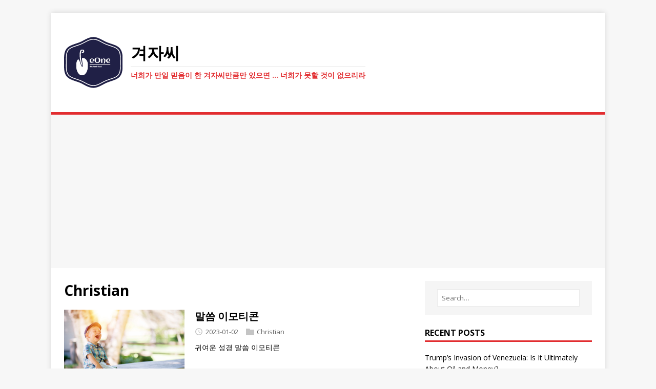

--- FILE ---
content_type: text/html; charset=UTF-8
request_url: https://eone.one/categories/christian/
body_size: 5014
content:
<!DOCTYPE html>
<html class="no-js" lang="en">
<head>
	<meta charset="UTF-8">
	<meta name="viewport" content="width=device-width, initial-scale=1">
	<title>Christian - 겨자씨</title>
	<script>(function(d,e){d[e]=d[e].replace("no-js","js");})(document.documentElement,"className");</script><meta name="description" content="믿음을 가지세요">
		<meta property="og:title" content="Christian" />
<meta property="og:description" content="믿음을 가지세요" />
<meta property="og:type" content="website" />
<meta property="og:url" content="https://mustardseed.eone.one/categories/christian/" />

<meta property="og:image" content="https://mustardseed.eone.one/img/og_image.png" />
		<meta itemprop="name" content="Christian">
<meta itemprop="description" content="믿음을 가지세요">
		<meta name="twitter:card" content="summary_large_image"/>
<meta name="twitter:title" content="Christian"/><meta name="twitter:description" content="믿음을 가지세요"/><meta name="twitter:site" content="@handsomeJung"/>
<meta name="twitter:creator" content="@handsomeJung"/><meta name="twitter:image" content="https://mustardseed.eone.one/img/og_image-1200.jpg"/>

	<meta name="google-site-verification" content="S9MlyquDiOKsmPbgkhf-hFcxe7ByHpv_Zwgv2zq72Bg" />
	<link rel="preconnect" href="https://fonts.gstatic.com" crossorigin>
	<link rel="dns-prefetch" href="//fonts.googleapis.com">
	<link rel="dns-prefetch" href="//fonts.gstatic.com">
	<link rel="stylesheet" href="https://fonts.googleapis.com/css?family=Open+Sans:400,400i,700">

	<link rel="stylesheet" href="../../css/style.css">
	<link rel="stylesheet" href="../../css/affiliate.css">
	<link rel="alternate" type="application/rss+xml" href="../../categories/christian/index.xml" title="겨자씨">

	<link rel="shortcut icon" href="../../favicon.ico">
		
		
<script async src="https://www.googletagmanager.com/gtag/js?id=G-Z320PYZ29Q"></script>
<script>
var doNotTrack = false;
if (!doNotTrack) {
	window.dataLayer = window.dataLayer || [];
	function gtag(){dataLayer.push(arguments);}
	gtag('js', new Date());
	gtag('config', 'G-Z320PYZ29Q', { 'anonymize_ip': false });
}
</script>


	<link rel="canonical" href="https://mustardseed.eone.one/categories/christian/" />
<script async src="https://pagead2.googlesyndication.com/pagead/js/adsbygoogle.js?client=ca-pub-7384479372850471" crossorigin="anonymous"></script></head>
<body class="body">
	<div class="container container--outer">
		<header class="header">
	<div class="container header__container">
		
	<div class="logo logo--mixed">
		<a class="logo__link" href="../../" title="겨자씨" rel="home">
			<div class="logo__item logo__imagebox">
					<img class="logo__img" src="../../img/logo.svg">
				</div><div class="logo__item logo__text">
					<div class="logo__title">겨자씨</div>
					<div class="logo__tagline">너희가 만일 믿음이 한 겨자씨만큼만 있으면 ... 너희가 못할 것이 없으리라</div>
				</div>
		</a>
	</div>
		<div class="divider"></div>
	</div>
</header>
		<div class="wrapper flex">
			<div class="primary">
			
<main class="main list" role="main">
	<header class="main__header">
		<h1 class="main__title">Christian</h1>
	</header><article class="list__item post">
	
	<figure class="list__thumbnail thumbnail">
		<a class="thumbnail__link" href="../../post/2023/2/bible-verse-emoji/">
		<img class="thumbnail__image" src="https://images.unsplash.com/photo-1472162072942-cd5147eb3902?q=80&amp;w=3538&amp;auto=format&amp;fit=crop&amp;ixlib=rb-4.0.3" alt="말씀 이모티콘">
		</a>
	</figure>
	<header class="list__header">
		<h2 class="list__title post__title">
			<a href="../../post/2023/2/bible-verse-emoji/" rel="bookmark">
			말씀 이모티콘
			</a>
		</h2>
		<div class="list__meta meta">
<div class="meta__item-datetime meta__item">
	<svg class="meta__icon icon icon-time" width="16" height="14" viewBox="0 0 30 28"><path d="M15 0a14 14 0 1 1 0 28 1 1 0 0 1 0-28m0 3a3 3 0 1 0 0 22 3 3 0 0 0 0-22m1 4h-2v8.4l6.8 4.4L22 18l-6-3.8z"/></svg><time class="meta__text" datetime="2023-01-02T00:00:00Z">2023-01-02</time></div><div class="meta__item-categories meta__item"><svg class="meta__icon icon icon-category" width="16" height="16" viewBox="0 0 16 16"><path d="m7 2 1 2h8v11H0V2z"/></svg><span class="meta__text"><a class="meta__link" href="../../categories/christian/" rel="category">Christian</a>
	</span>
</div></div>
	</header>
	<div class="content list__excerpt post__content clearfix">
		<p>귀여운 성경 말씀 이모티콘</p>
	</div>
</article>
<article class="list__item post">
	
	<figure class="list__thumbnail thumbnail">
		<a class="thumbnail__link" href="../../post/2022/214/two-enemies/">
		<img class="thumbnail__image" src="https://images.unsplash.com/photo-1614112163164-e8749a2e7628?q=80&amp;w=3897&amp;auto=format&amp;fit=crop&amp;ixlib=rb-4.0.3" alt="두 가지 적">
		</a>
	</figure>
	<header class="list__header">
		<h2 class="list__title post__title">
			<a href="../../post/2022/214/two-enemies/" rel="bookmark">
			두 가지 적
			</a>
		</h2>
		<div class="list__meta meta">
<div class="meta__item-datetime meta__item">
	<svg class="meta__icon icon icon-time" width="16" height="14" viewBox="0 0 30 28"><path d="M15 0a14 14 0 1 1 0 28 1 1 0 0 1 0-28m0 3a3 3 0 1 0 0 22 3 3 0 0 0 0-22m1 4h-2v8.4l6.8 4.4L22 18l-6-3.8z"/></svg><time class="meta__text" datetime="2022-08-02T00:00:00Z">2022-08-02</time></div><div class="meta__item-categories meta__item"><svg class="meta__icon icon icon-category" width="16" height="16" viewBox="0 0 16 16"><path d="m7 2 1 2h8v11H0V2z"/></svg><span class="meta__text"><a class="meta__link" href="../../categories/christian/" rel="category">Christian</a>
	</span>
</div></div>
	</header>
	<div class="content list__excerpt post__content clearfix">
		<p>교만과 자기멸시라는 두 가지 적을 경계하며 겸손의 중요성을 전하는 신앙적 교훈 글입니다.</p>
	</div>
</article>
<article class="list__item post">
	
	<figure class="list__thumbnail thumbnail">
		<a class="thumbnail__link" href="../../post/2022/213/halloween/">
		<img class="thumbnail__image" src="https://images.unsplash.com/photo-1638978214582-f2bd3357b970?q=80&amp;w=3870&amp;auto=format&amp;fit=crop&amp;ixlib=rb-4.0.3" alt="할로윈의 밤">
		</a>
	</figure>
	<header class="list__header">
		<h2 class="list__title post__title">
			<a href="../../post/2022/213/halloween/" rel="bookmark">
			할로윈의 밤
			</a>
		</h2>
		<div class="list__meta meta">
<div class="meta__item-datetime meta__item">
	<svg class="meta__icon icon icon-time" width="16" height="14" viewBox="0 0 30 28"><path d="M15 0a14 14 0 1 1 0 28 1 1 0 0 1 0-28m0 3a3 3 0 1 0 0 22 3 3 0 0 0 0-22m1 4h-2v8.4l6.8 4.4L22 18l-6-3.8z"/></svg><time class="meta__text" datetime="2022-08-01T00:00:00Z">2022-08-01</time></div><div class="meta__item-categories meta__item"><svg class="meta__icon icon icon-category" width="16" height="16" viewBox="0 0 16 16"><path d="m7 2 1 2h8v11H0V2z"/></svg><span class="meta__text"><a class="meta__link" href="../../categories/christian/" rel="category">Christian</a>
	</span>
</div></div>
	</header>
	<div class="content list__excerpt post__content clearfix">
		<p>고금리 시대 목돈 굴리기</p>
	</div>
</article>
<article class="list__item post">
	
	<figure class="list__thumbnail thumbnail">
		<a class="thumbnail__link" href="../../post/2022/197/martyrdom/">
		<img class="thumbnail__image" src="https://images.unsplash.com/photo-1577972191368-fbbd766628a5?q=80&amp;w=3862&amp;auto=format&amp;fit=crop&amp;ixlib=rb-4.0.3" alt="순교">
		</a>
	</figure>
	<header class="list__header">
		<h2 class="list__title post__title">
			<a href="../../post/2022/197/martyrdom/" rel="bookmark">
			순교
			</a>
		</h2>
		<div class="list__meta meta">
<div class="meta__item-datetime meta__item">
	<svg class="meta__icon icon icon-time" width="16" height="14" viewBox="0 0 30 28"><path d="M15 0a14 14 0 1 1 0 28 1 1 0 0 1 0-28m0 3a3 3 0 1 0 0 22 3 3 0 0 0 0-22m1 4h-2v8.4l6.8 4.4L22 18l-6-3.8z"/></svg><time class="meta__text" datetime="2022-07-16T00:00:00Z">2022-07-16</time></div><div class="meta__item-categories meta__item"><svg class="meta__icon icon icon-category" width="16" height="16" viewBox="0 0 16 16"><path d="m7 2 1 2h8v11H0V2z"/></svg><span class="meta__text"><a class="meta__link" href="../../categories/christian/" rel="category">Christian</a>
	</span>
</div></div>
	</header>
	<div class="content list__excerpt post__content clearfix">
		<p>순교자들의 이야기와 믿음의 증거를 통해 신앙의 용기와 희생을 전하는 역사적 기록입니다.</p>
	</div>
</article>
<article class="list__item post">
	
	<figure class="list__thumbnail thumbnail">
		<a class="thumbnail__link" href="../../post/2022/196/what-my-soul-longs-for/">
		<img class="thumbnail__image" src="https://images.unsplash.com/photo-1561962533-931a9bfe18b2?q=80&amp;w=3870&amp;auto=format&amp;fit=crop&amp;ixlib=rb-4.0.3" alt="내 영혼이 갈망하는 것">
		</a>
	</figure>
	<header class="list__header">
		<h2 class="list__title post__title">
			<a href="../../post/2022/196/what-my-soul-longs-for/" rel="bookmark">
			내 영혼이 갈망하는 것
			</a>
		</h2>
		<div class="list__meta meta">
<div class="meta__item-datetime meta__item">
	<svg class="meta__icon icon icon-time" width="16" height="14" viewBox="0 0 30 28"><path d="M15 0a14 14 0 1 1 0 28 1 1 0 0 1 0-28m0 3a3 3 0 1 0 0 22 3 3 0 0 0 0-22m1 4h-2v8.4l6.8 4.4L22 18l-6-3.8z"/></svg><time class="meta__text" datetime="2022-07-15T00:00:00Z">2022-07-15</time></div><div class="meta__item-categories meta__item"><svg class="meta__icon icon icon-category" width="16" height="16" viewBox="0 0 16 16"><path d="m7 2 1 2h8v11H0V2z"/></svg><span class="meta__text"><a class="meta__link" href="../../categories/christian/" rel="category">Christian</a>
	</span>
</div></div>
	</header>
	<div class="content list__excerpt post__content clearfix">
		<p>시편의 구절을 바탕으로 영혼의 갈망과 하나님을 향한 소망을 묵상하는 신앙적 글입니다.</p>
	</div>
</article>
<article class="list__item post">
	
	<figure class="list__thumbnail thumbnail">
		<a class="thumbnail__link" href="../../post/2022/195/dont-worry/">
		<img class="thumbnail__image" src="https://images.unsplash.com/photo-1617440168937-c6497eaa8db5?q=80&amp;w=3870&amp;auto=format&amp;fit=crop&amp;ixlib=rb-4.0.3" alt="뭘 걱정하세요?">
		</a>
	</figure>
	<header class="list__header">
		<h2 class="list__title post__title">
			<a href="../../post/2022/195/dont-worry/" rel="bookmark">
			뭘 걱정하세요?
			</a>
		</h2>
		<div class="list__meta meta">
<div class="meta__item-datetime meta__item">
	<svg class="meta__icon icon icon-time" width="16" height="14" viewBox="0 0 30 28"><path d="M15 0a14 14 0 1 1 0 28 1 1 0 0 1 0-28m0 3a3 3 0 1 0 0 22 3 3 0 0 0 0-22m1 4h-2v8.4l6.8 4.4L22 18l-6-3.8z"/></svg><time class="meta__text" datetime="2022-07-14T00:00:00Z">2022-07-14</time></div><div class="meta__item-categories meta__item"><svg class="meta__icon icon icon-category" width="16" height="16" viewBox="0 0 16 16"><path d="m7 2 1 2h8v11H0V2z"/></svg><span class="meta__text"><a class="meta__link" href="../../categories/christian/" rel="category">Christian</a>
	</span>
</div></div>
	</header>
	<div class="content list__excerpt post__content clearfix">
		<p>일과 기도의 균형을 권하는 간결한 격언으로, 결과를 하나님께 맡기라는 신앙적 메시지를 전합니다.</p>
	</div>
</article>
<article class="list__item post">
	
	<figure class="list__thumbnail thumbnail">
		<a class="thumbnail__link" href="../../post/2022/194/pray-for-spouse/">
		<img class="thumbnail__image" src="https://images.unsplash.com/photo-1565248036106-56ff1b8a9365?q=80&amp;w=3870&amp;auto=format&amp;fit=crop&amp;ixlib=rb-4.0.3" alt="[나는 이렇게 기도한다] 결혼과 배우자를 위해">
		</a>
	</figure>
	<header class="list__header">
		<h2 class="list__title post__title">
			<a href="../../post/2022/194/pray-for-spouse/" rel="bookmark">
			[나는 이렇게 기도한다] 결혼과 배우자를 위해
			</a>
		</h2>
		<div class="list__meta meta">
<div class="meta__item-datetime meta__item">
	<svg class="meta__icon icon icon-time" width="16" height="14" viewBox="0 0 30 28"><path d="M15 0a14 14 0 1 1 0 28 1 1 0 0 1 0-28m0 3a3 3 0 1 0 0 22 3 3 0 0 0 0-22m1 4h-2v8.4l6.8 4.4L22 18l-6-3.8z"/></svg><time class="meta__text" datetime="2022-07-13T00:00:00Z">2022-07-13</time></div><div class="meta__item-categories meta__item"><svg class="meta__icon icon icon-category" width="16" height="16" viewBox="0 0 16 16"><path d="m7 2 1 2h8v11H0V2z"/></svg><span class="meta__text"><a class="meta__link" href="../../categories/christian/" rel="category">Christian</a>
	</span>
</div></div>
	</header>
	<div class="content list__excerpt post__content clearfix">
		<p>결혼과 배우자를 위해 드리는 기도문으로, 좋은 배우자를 구하는 마음과 소망을 담은 기도입니다.</p>
	</div>
</article>
<article class="list__item post">
	
	<figure class="list__thumbnail thumbnail">
		<a class="thumbnail__link" href="../../post/2022/193/christian-emergency-contacts/">
		<img class="thumbnail__image" src="https://images.unsplash.com/photo-1600783246032-1056431c253c?q=80&amp;w=3948&amp;auto=format&amp;fit=crop&amp;ixlib=rb-4.0.3" alt="크리스챤의 비상 연락망">
		</a>
	</figure>
	<header class="list__header">
		<h2 class="list__title post__title">
			<a href="../../post/2022/193/christian-emergency-contacts/" rel="bookmark">
			크리스챤의 비상 연락망
			</a>
		</h2>
		<div class="list__meta meta">
<div class="meta__item-datetime meta__item">
	<svg class="meta__icon icon icon-time" width="16" height="14" viewBox="0 0 30 28"><path d="M15 0a14 14 0 1 1 0 28 1 1 0 0 1 0-28m0 3a3 3 0 1 0 0 22 3 3 0 0 0 0-22m1 4h-2v8.4l6.8 4.4L22 18l-6-3.8z"/></svg><time class="meta__text" datetime="2022-07-12T00:00:00Z">2022-07-12</time></div><div class="meta__item-categories meta__item"><svg class="meta__icon icon icon-category" width="16" height="16" viewBox="0 0 16 16"><path d="m7 2 1 2h8v11H0V2z"/></svg><span class="meta__text"><a class="meta__link" href="../../categories/christian/" rel="category">Christian</a>
	</span>
</div></div>
	</header>
	<div class="content list__excerpt post__content clearfix">
		<p>상황별로 권할 성경 구절(시편, 복음서 등)을 정리한 추천 목록으로 위기와 필요에 따라 찾아볼 수 있습니다.</p>
	</div>
</article>
<article class="list__item post">
	
	<figure class="list__thumbnail thumbnail">
		<a class="thumbnail__link" href="../../post/2022/192/prayer-made-god-smile/">
		<img class="thumbnail__image" src="https://images.unsplash.com/photo-1621354898913-d3cec6b17162?q=80&amp;w=3870&amp;auto=format&amp;fit=crop&amp;ixlib=rb-4.0.3" alt="하나님도 미소짓게한 기도">
		</a>
	</figure>
	<header class="list__header">
		<h2 class="list__title post__title">
			<a href="../../post/2022/192/prayer-made-god-smile/" rel="bookmark">
			하나님도 미소짓게한 기도
			</a>
		</h2>
		<div class="list__meta meta">
<div class="meta__item-datetime meta__item">
	<svg class="meta__icon icon icon-time" width="16" height="14" viewBox="0 0 30 28"><path d="M15 0a14 14 0 1 1 0 28 1 1 0 0 1 0-28m0 3a3 3 0 1 0 0 22 3 3 0 0 0 0-22m1 4h-2v8.4l6.8 4.4L22 18l-6-3.8z"/></svg><time class="meta__text" datetime="2022-07-11T00:00:00Z">2022-07-11</time></div><div class="meta__item-categories meta__item"><svg class="meta__icon icon icon-category" width="16" height="16" viewBox="0 0 16 16"><path d="m7 2 1 2h8v11H0V2z"/></svg><span class="meta__text"><a class="meta__link" href="../../categories/christian/" rel="category">Christian</a>
	</span>
</div></div>
	</header>
	<div class="content list__excerpt post__content clearfix">
		<p>아이들의 순수한 기도와 짧은 일화들을 모아 하나님에 대한 순수한 신앙을 보여 주는 글입니다.</p>
	</div>
</article>
<article class="list__item post">
	
	<figure class="list__thumbnail thumbnail">
		<a class="thumbnail__link" href="../../post/2022/191/christmas-origins/">
		<img class="thumbnail__image" src="https://images.unsplash.com/photo-1481709761765-0876c08d7d26?q=80&amp;w=3870&amp;auto=format&amp;fit=crop&amp;ixlib=rb-4.0.3" alt="크리스마스 유래">
		</a>
	</figure>
	<header class="list__header">
		<h2 class="list__title post__title">
			<a href="../../post/2022/191/christmas-origins/" rel="bookmark">
			크리스마스 유래
			</a>
		</h2>
		<div class="list__meta meta">
<div class="meta__item-datetime meta__item">
	<svg class="meta__icon icon icon-time" width="16" height="14" viewBox="0 0 30 28"><path d="M15 0a14 14 0 1 1 0 28 1 1 0 0 1 0-28m0 3a3 3 0 1 0 0 22 3 3 0 0 0 0-22m1 4h-2v8.4l6.8 4.4L22 18l-6-3.8z"/></svg><time class="meta__text" datetime="2022-07-10T00:00:00Z">2022-07-10</time></div><div class="meta__item-categories meta__item"><svg class="meta__icon icon icon-category" width="16" height="16" viewBox="0 0 16 16"><path d="m7 2 1 2h8v11H0V2z"/></svg><span class="meta__text"><a class="meta__link" href="../../categories/christian/" rel="category">Christian</a>
	</span>
</div></div>
	</header>
	<div class="content list__excerpt post__content clearfix">
		<p>크리스마스가 12월 25일로 정해진 역사적 배경과 교회의 전통 형성 과정을 설명하는 글입니다.</p>
	</div>
</article>

</main>

<div class="pagination">
	<span class="pagination__item pagination__item--current">1/2</span>
	<a class="pagination__item pagination__item--next btn" href="../../categories/christian/page/2/">»</a>
</div>

			</div>
			
<aside class="sidebar"><div class="widget-search widget">
	<form class="widget-search__form" role="search" method="get" action="https://google.com/search">
		<input class="widget-search__field" type="search" placeholder="Search…" value="" name="q" aria-label="Search…">
		<input class="widget-search__submit" type="submit" value="Search">
		<input type="hidden" name="sitesearch" value="https://mustardseed.eone.one/">
	</form>
</div>
<div class="widget-recent widget">
	<h4 class="widget__title">Recent Posts</h4>
	<div class="widget__content">
		<ul class="widget__list">
			<li class="widget__item"><a class="widget__link" href="../../post/2026/4/trump-venezuela-oil-money-en/">Trump’s Invasion of Venezuela: Is It Ultimately About Oil and Money?</a></li>
			<li class="widget__item"><a class="widget__link" href="../../post/2026/4/trump-venezuela-oil-money/">트럼프의 베네수엘라 침공, 결국 ‘석유’와 돈의 문제인가</a></li>
			<li class="widget__item"><a class="widget__link" href="../../post/2025/333/auth-and-cert/">개인 인증서 로그인, 한계와 대안 기술</a></li>
			<li class="widget__item"><a class="widget__link" href="../../post/2024/364/bithumb-forecast-chart-review/">빗썸 예측 차트 후기</a></li>
			<li class="widget__item"><a class="widget__link" href="../../post/2024/350/top-20-universities-worldwide/">전세계 상위 20개 대학을 소개합니다(2024년 기준)</a></li>
		</ul>
	</div>
</div>
<div class="widget-categories widget">
	<h4 class="widget__title">Categories</h4>
	<div class="widget__content">
		<ul class="widget__list">
			<li class="widget__item">
				<a class="widget__link" href="../../categories/christian/">Christian</a></li>
			<li class="widget__item">
				<a class="widget__link" href="../../categories/%EA%BB%8C%EB%94%B1%EC%A7%80/">껌딱지</a></li>
			<li class="widget__item">
				<a class="widget__link" href="../../categories/%EB%A7%88%EA%B5%BF%EA%B0%84/">마굿간</a></li>
			<li class="widget__item">
				<a class="widget__link" href="../../categories/%EB%AC%BC%EC%83%9D%ED%99%9C/">물생활</a></li>
			<li class="widget__item">
				<a class="widget__link" href="../../categories/%EC%83%9D%ED%99%9C%EC%9D%98%EB%B0%9C%EA%B2%AC/">생활의발견</a></li>
			<li class="widget__item">
				<a class="widget__link" href="../../categories/%EC%8A%A4%EB%85%B8%EB%B3%BC/">스노볼</a></li>
			<li class="widget__item">
				<a class="widget__link" href="../../categories/%EC%9E%90%EB%A6%B0%EA%B3%A0%EB%B9%84/">자린고비</a></li>
			<li class="widget__item">
				<a class="widget__link" href="../../categories/%EC%A3%BC%EC%A0%88%EC%A3%BC%EC%A0%88/">주절주절</a></li>
		</ul>
	</div>
</div>
<div class="widget-taglist widget">
	<h4 class="widget__title">Tags</h4>
	<div class="widget__content">
		<a class="widget-taglist__link widget__link btn" href="../../tags/amazon/" title="Amazon">Amazon</a>
		<a class="widget-taglist__link widget__link btn" href="../../tags/apple-tv/" title="Apple TV">Apple TV</a>
		<a class="widget-taglist__link widget__link btn" href="../../tags/bithumb/" title="Bithumb">Bithumb</a>
		<a class="widget-taglist__link widget__link btn" href="../../tags/c40/" title="C40">C40</a>
		<a class="widget-taglist__link widget__link btn" href="../../tags/cma/" title="CMA">CMA</a>
		<a class="widget-taglist__link widget__link btn" href="../../tags/etf/" title="ETF">ETF</a>
		<a class="widget-taglist__link widget__link btn" href="../../tags/model-y/" title="Model Y">Model Y</a>
		<a class="widget-taglist__link widget__link btn" href="../../tags/ota/" title="OTA">OTA</a>
		<a class="widget-taglist__link widget__link btn" href="../../tags/q4-e-tron/" title="Q4 e-tron">Q4 e-tron</a>
		<a class="widget-taglist__link widget__link btn" href="../../tags/schd/" title="SCHD">SCHD</a>
		<a class="widget-taglist__link widget__link btn" href="../../tags/xc40/" title="XC40">XC40</a>
		<a class="widget-taglist__link widget__link btn" href="../../tags/%EA%B1%B8%EC%9D%B4%EC%8B%9D-%EC%97%AC%EA%B3%BC%EA%B8%B0/" title="걸이식 여과기">걸이식 여과기</a>
		<a class="widget-taglist__link widget__link btn" href="../../tags/%EA%B2%BD%EC%A0%9C%EC%9A%A9%EC%96%B4/" title="경제용어">경제용어</a>
		<a class="widget-taglist__link widget__link btn" href="../../tags/%EA%B5%AD%EC%A0%9C%EC%A0%95%EC%B9%98/" title="국제정치">국제정치</a>
		<a class="widget-taglist__link widget__link btn" href="../../tags/%EA%B8%B0%EB%8F%84/" title="기도">기도</a>
		<a class="widget-taglist__link widget__link btn" href="../../tags/%EB%82%A8%EB%8F%8C%EB%B9%84/" title="남돌비">남돌비</a>
		<a class="widget-taglist__link widget__link btn" href="../../tags/%EB%8C%80%ED%95%99/" title="대학">대학</a>
		<a class="widget-taglist__link widget__link btn" href="../../tags/%EB%A1%9C%EA%B7%B8%EC%9D%B8/" title="로그인">로그인</a>
		<a class="widget-taglist__link widget__link btn" href="../../tags/%EB%A7%8C%EB%B3%B4%EA%B8%B0/" title="만보기">만보기</a>
		<a class="widget-taglist__link widget__link btn" href="../../tags/%EB%A7%90%EC%94%80/" title="말씀">말씀</a>
		<a class="widget-taglist__link widget__link btn" href="../../tags/%EB%AF%B8%EA%B5%AD%EC%A3%BC%EC%8B%9D/" title="미국주식">미국주식</a>
		<a class="widget-taglist__link widget__link btn" href="../../tags/%EB%B0%B0%ED%84%B0%EB%A6%AC/" title="배터리">배터리</a>
		<a class="widget-taglist__link widget__link btn" href="../../tags/%EB%B2%A0%EB%84%A4%EC%88%98%EC%97%98%EB%9D%BC/" title="베네수엘라">베네수엘라</a>
		<a class="widget-taglist__link widget__link btn" href="../../tags/%EB%B3%B4%EB%93%9C%EA%B2%8C%EC%9E%84/" title="보드게임">보드게임</a>
		<a class="widget-taglist__link widget__link btn" href="../../tags/%EB%B3%BC%EB%B3%B4/" title="볼보">볼보</a>
		<a class="widget-taglist__link widget__link btn" href="../../tags/%EC%84%9D%EC%9C%A0/" title="석유">석유</a>
		<a class="widget-taglist__link widget__link btn" href="../../tags/%EC%84%B1%EC%A0%81%ED%91%9C/" title="성적표">성적표</a>
		<a class="widget-taglist__link widget__link btn" href="../../tags/%EC%88%98%EC%88%98%EB%A3%8C/" title="수수료">수수료</a>
		<a class="widget-taglist__link widget__link btn" href="../../tags/%EC%8A%A4%EB%A7%88%ED%8A%B8-%ED%94%8C%EB%9F%AC%EA%B7%B8/" title="스마트 플러그">스마트 플러그</a>
		<a class="widget-taglist__link widget__link btn" href="../../tags/%EC%8A%A4%ED%8E%98%EC%9D%B4%EC%8A%A4%EC%9B%90/" title="스페이스원">스페이스원</a>
		<a class="widget-taglist__link widget__link btn" href="../../tags/%EC%95%8C%EB%9C%B0%EA%B5%AC%EB%A7%A4/" title="알뜰구매">알뜰구매</a>
		<a class="widget-taglist__link widget__link btn" href="../../tags/%EC%95%B1%ED%85%8C%ED%81%AC/" title="앱테크">앱테크</a>
		<a class="widget-taglist__link widget__link btn" href="../../tags/%EC%97%90%EB%84%88%EC%A7%80/" title="에너지">에너지</a>
		<a class="widget-taglist__link widget__link btn" href="../../tags/%EC%97%AC%EA%B3%BC%EA%B8%B0/" title="여과기">여과기</a>
		<a class="widget-taglist__link widget__link btn" href="../../tags/%EC%98%88%ED%99%94/" title="예화">예화</a>
		<a class="widget-taglist__link widget__link btn" href="../../tags/%EC%9D%B4%EB%B2%A4%ED%8A%B8/" title="이벤트">이벤트</a>
		<a class="widget-taglist__link widget__link btn" href="../../tags/%EC%9D%B8%EC%A6%9D%EC%84%9C/" title="인증서">인증서</a>
		<a class="widget-taglist__link widget__link btn" href="../../tags/%EC%9E%85%EC%8B%9C/" title="입시">입시</a>
		<a class="widget-taglist__link widget__link btn" href="../../tags/%EC%A0%84%EA%B8%B0%EC%B0%A8/" title="전기차">전기차</a>
		<a class="widget-taglist__link widget__link btn" href="../../tags/%EC%A0%84%EA%B8%B0%EC%B0%A8-%EC%B6%A9%EC%A0%84%EC%86%8C/" title="전기차 충전소">전기차 충전소</a>
		<a class="widget-taglist__link widget__link btn" href="../../tags/%EC%A0%95%EC%B9%98%EC%9A%A9%EC%96%B4/" title="정치용어">정치용어</a>
		<a class="widget-taglist__link widget__link btn" href="../../tags/%EC%A3%BC%EC%8B%9D%EC%9A%A9%EC%96%B4/" title="주식용어">주식용어</a>
		<a class="widget-taglist__link widget__link btn" href="../../tags/%EC%A7%88%EC%82%B0%EC%97%BC/" title="질산염">질산염</a>
		<a class="widget-taglist__link widget__link btn" href="../../tags/%EC%B4%88%EB%93%B1%ED%95%99%EA%B5%90/" title="초등학교">초등학교</a>
		<a class="widget-taglist__link widget__link btn" href="../../tags/%EC%B6%94%EC%B2%9C%EC%9D%B8/" title="추천인">추천인</a>
		<a class="widget-taglist__link widget__link btn" href="../../tags/%EC%BF%A0%ED%8C%A1/" title="쿠팡">쿠팡</a>
		<a class="widget-taglist__link widget__link btn" href="../../tags/%ED%86%B5%ED%92%8D%EC%8B%9C%ED%8A%B8/" title="통풍시트">통풍시트</a>
		<a class="widget-taglist__link widget__link btn" href="../../tags/%ED%8A%B8%EB%9F%BC%ED%94%84/" title="트럼프">트럼프</a>
		<a class="widget-taglist__link widget__link btn" href="../../tags/%ED%8C%8C%ED%82%B9%ED%86%B5%EC%9E%A5/" title="파킹통장">파킹통장</a>
		<a class="widget-taglist__link widget__link btn" href="../../tags/%ED%94%84%EB%A0%88%EB%94%A7/" title="프레딧">프레딧</a>
	</div>
</div>
</aside>
		</div>
		<footer class="footer">
	<div class="container footer__container flex">
		
		<div class="footer__copyright">
			&copy; 2026 eOne.
			<span class="footer__copyright-credits">Generated with <a href="https://gohugo.io/" rel="nofollow noopener" target="_blank">Hugo</a> and <a href="https://github.com/Vimux/Mainroad/" rel="nofollow noopener" target="_blank">Mainroad</a> theme.</span>
		</div>
	</div>
</footer>
	</div>
<script async defer src="../../js/menu.js"></script>
</body>
</html>

--- FILE ---
content_type: text/html; charset=utf-8
request_url: https://www.google.com/recaptcha/api2/aframe
body_size: 251
content:
<!DOCTYPE HTML><html><head><meta http-equiv="content-type" content="text/html; charset=UTF-8"></head><body><script nonce="rUqbEREwnKYcXqD-7BjPqg">/** Anti-fraud and anti-abuse applications only. See google.com/recaptcha */ try{var clients={'sodar':'https://pagead2.googlesyndication.com/pagead/sodar?'};window.addEventListener("message",function(a){try{if(a.source===window.parent){var b=JSON.parse(a.data);var c=clients[b['id']];if(c){var d=document.createElement('img');d.src=c+b['params']+'&rc='+(localStorage.getItem("rc::a")?sessionStorage.getItem("rc::b"):"");window.document.body.appendChild(d);sessionStorage.setItem("rc::e",parseInt(sessionStorage.getItem("rc::e")||0)+1);localStorage.setItem("rc::h",'1768758929812');}}}catch(b){}});window.parent.postMessage("_grecaptcha_ready", "*");}catch(b){}</script></body></html>

--- FILE ---
content_type: text/css; charset=UTF-8
request_url: https://eone.one/css/affiliate.css
body_size: 334
content:

.affiliate-notice {
  margin: 1rem auto;
  padding: 1.1rem 1rem 0.6rem;
  max-width: 720px;
  background: #fff;
  border-radius: 8px;
  border: 1px solid rgba(0,0,0,0.06);
  box-shadow: 0 8px 20px rgba(30,30,30,0.08);
  display: block;
  position: relative;
}
.affiliate-notice::before {
  content: "제휴";
  display: inline-block;
  font-size: 0.75rem;
  color: #444;
  background: rgba(230,230,230,0.9);
  padding: 0.15rem 0.5rem;
  border-radius: 4px;
  position: absolute;
  top: -12px;
  left: 16px;
  box-shadow: 0 2px 6px rgba(0,0,0,0.06);
}
.affiliate-text {
  margin: 0;
  font-size: 0.95rem;
  color: #333;
  font-style: italic;
}



--- FILE ---
content_type: image/svg+xml
request_url: https://eone.one/img/logo.svg
body_size: 4758
content:
<svg xmlns="http://www.w3.org/2000/svg" version="1.1" xmlns:xlink="http://www.w3.org/1999/xlink" xmlns:svgjs="http://svgjs.dev/svgjs" width="1500" height="1687" viewBox="0 0 1500 1687"><g transform="matrix(1,0,0,1,0.00002668866648036783,0)"><svg viewBox="0 0 320 360" data-background-color="#ffffff" preserveAspectRatio="xMidYMid meet" height="1687" width="1500" xmlns="http://www.w3.org/2000/svg" xmlns:xlink="http://www.w3.org/1999/xlink"><g id="tight-bounds" transform="matrix(1,0,0,1,0.000005693582238563977,0)"><svg viewBox="0 0 320 360" height="360" width="320"><g><svg></svg></g><g><svg viewBox="0 0 320 360" height="360" width="320"><g><path transform="translate(-8.74414,11.24127) scale(3.37517,3.37517)" d="M89.9 29.89c-2.6-3.17-7.52-4.8-12.74-6.52-2.24-0.74-4.55-1.51-6.81-2.44-2.28-0.94-4.52-2.15-6.7-3.31-4.43-2.38-9.01-4.84-13.66-4.84-4.64 0-9.22 2.46-13.65 4.84-2.18 1.17-4.43 2.38-6.71 3.32-2.25 0.93-4.57 1.69-6.81 2.44-5.22 1.73-10.14 3.36-12.74 6.52-3.47 4.23-3.39 10.5-3.31 17.13 0.01 1 0.02 1.99 0.02 2.97 0 0.98-0.01 1.97-0.03 2.97-0.08 6.64-0.16 12.9 3.31 17.14 2.6 3.16 7.52 4.79 12.73 6.52 2.24 0.74 4.55 1.51 6.82 2.44 2.28 0.94 4.52 2.14 6.69 3.31 4.44 2.39 9.02 4.85 13.66 4.85 4.65 0 9.23-2.46 13.66-4.84 2.18-1.17 4.42-2.38 6.7-3.31 2.25-0.93 4.55-1.69 6.78-2.43 5.25-1.74 10.17-3.37 12.77-6.53 3.47-4.23 3.39-10.5 3.31-17.13-0.01-1.01-0.03-2-0.03-2.98 0-0.98 0.01-1.97 0.03-2.96 0.11-6.66 0.19-12.93-3.29-17.16zM93.12 27.25c-4.66-5.68-13.57-7.03-21.18-10.17-6.81-2.8-13.74-8.47-21.94-8.47-8.2 0-15.13 5.67-21.94 8.47-7.62 3.14-16.52 4.49-21.18 10.17-5.06 6.16-4.24 14.85-4.24 22.75 0 7.89-0.82 16.59 4.23 22.75 4.66 5.68 13.57 7.03 21.18 10.17 6.81 2.81 13.74 8.47 21.94 8.47 8.2 0 15.13-5.66 21.94-8.47 7.62-3.14 16.52-4.49 21.18-10.17 5.05-6.16 4.23-14.85 4.23-22.75 0.02-7.9 0.84-16.59-4.22-22.75zM94.4 52.94c0.09 6.88 0.17 13.35-3.58 17.92-2.82 3.43-7.9 5.12-13.28 6.9-2.24 0.74-4.53 1.5-6.73 2.41-2.22 0.91-4.43 2.1-6.57 3.25-4.58 2.46-9.29 4.99-14.24 4.99-4.95 0-9.66-2.53-14.22-4.98-2.15-1.16-4.37-2.35-6.59-3.26-2.23-0.92-4.52-1.68-6.74-2.41-5.39-1.78-10.47-3.47-13.28-6.9-3.74-4.56-3.66-11.04-3.58-17.9 0.01-1 0.03-1.98 0.03-2.96 0-0.98-0.01-1.96-0.02-2.96-0.09-6.86-0.17-13.34 3.58-17.9 2.82-3.43 7.9-5.11 13.28-6.9 2.23-0.74 4.52-1.5 6.74-2.41 2.22-0.92 4.44-2.11 6.59-3.26 4.56-2.45 9.28-4.99 14.22-4.99 4.94 0 9.66 2.53 14.22 4.98 2.15 1.16 4.37 2.35 6.59 3.26 2.22 0.92 4.52 1.67 6.73 2.41 5.38 1.78 10.47 3.47 13.28 6.9 3.75 4.57 3.67 11.04 3.58 17.9-0.01 1.01-0.03 1.99-0.03 2.96 0 0.98 0.01 1.96 0.02 2.95z" fill="#202046" fill-rule="nonzero" stroke="none" stroke-width="1" stroke-linecap="butt" stroke-linejoin="miter" stroke-miterlimit="10" stroke-dasharray="" stroke-dashoffset="0" font-family="none" font-weight="none" font-size="none" text-anchor="none" style="mix-blend-mode: normal" data-fill-palette-color="tertiary"></path></g><g transform="matrix(1,0,0,1,66.03025875202398,108)"><svg viewBox="0 0 187.93948249595203 144" height="144" width="187.93948249595203"><g><svg viewBox="0 0 315.6295787258025 241.83667387449842" height="144" width="187.93948249595203"><g transform="matrix(1,0,0,1,122.66957872580255,74.73104246160017)"><svg viewBox="0 0 192.95999999999998 92.3745889512981" height="92.3745889512981" width="192.95999999999998"><g id="textblocktransform"><svg viewBox="0 0 192.95999999999998 92.3745889512981" height="92.3745889512981" width="192.95999999999998" id="textblock"><g><rect width="192.95999999999998" height="5.281323640305018" x="0" y="64.78502965206597" fill="#ffffff" opacity="1" stroke-width="0" stroke="transparent" fill-opacity="1" class="rect-qz-0" data-fill-palette-color="quaternary" rx="1%" id="qz-0" data-palette-color="#ffffff"></rect></g><g transform="matrix(1,0,0,1,0.47999999999998977,0)"><svg viewBox="0 0 192 58.56357510196843" height="58.56357510196843" width="192"><g transform="matrix(1,0,0,1,0,0)"><svg width="192" viewBox="1.81 -35.99 137.66 42" height="58.56357510196843" data-palette-color="#ffffff"><path d="M10.23-13.38L10.23-13.38Q11.74-13.04 13.26-12.84 14.77-12.65 16.31-12.65L16.31-12.65Q17.92-12.65 19.3-12.95 20.68-13.26 21.69-13.98 22.71-14.7 23.29-15.89 23.88-17.09 23.88-18.87L23.88-18.87Q23.88-20.31 23.49-21.51 23.1-22.71 22.33-23.56 21.56-24.41 20.43-24.89 19.31-25.37 17.82-25.37L17.82-25.37Q16.43-25.37 15.32-24.85 14.21-24.34 13.37-23.47 12.52-22.61 11.93-21.46 11.33-20.31 10.94-19.07 10.55-17.82 10.38-16.55 10.21-15.28 10.21-14.16L10.21-14.16Q10.21-13.96 10.21-13.77 10.21-13.57 10.23-13.38ZM30.57-18.95L30.57-18.95Q30.57-17.21 30-15.86 29.44-14.5 28.48-13.48 27.51-12.45 26.25-11.74 24.98-11.04 23.54-10.58 22.09-10.13 20.57-9.94 19.04-9.74 17.6-9.74L17.6-9.74Q15.77-9.74 13.99-10 12.21-10.25 10.47-10.82L10.47-10.82Q10.74-9.2 11.33-7.75 11.91-6.3 12.89-5.21 13.87-4.13 15.3-3.49 16.72-2.86 18.68-2.86L18.68-2.86Q19.97-2.86 21.14-3.25 22.31-3.64 23.29-4.35 24.27-5.05 25.01-6.03 25.76-7.01 26.22-8.2L26.22-8.2 29.79-6.88Q28.98-4.96 27.58-3.55 26.17-2.15 24.4-1.23 22.63-0.32 20.64 0.12 18.65 0.56 16.7 0.56L16.7 0.56Q13.48 0.56 10.74-0.52 8.01-1.61 6.03-3.56 4.05-5.52 2.93-8.23 1.81-10.94 1.81-14.16L1.81-14.16Q1.81-17.38 2.93-20.09 4.05-22.8 6.03-24.76 8.01-26.71 10.74-27.8 13.48-28.88 16.7-28.88L16.7-28.88Q18.26-28.88 19.9-28.66 21.53-28.44 23.07-27.97 24.61-27.49 25.98-26.73 27.34-25.98 28.36-24.87 29.37-23.75 29.97-22.29 30.57-20.83 30.57-18.95ZM72.95-17.63L72.95-17.63Q72.95-13.38 71.48-9.97 70.02-6.57 67.43-4.2 64.84-1.83 61.3-0.56 57.76 0.71 53.64 0.71L53.64 0.71Q49.51 0.71 45.97-0.56 42.43-1.83 39.84-4.2 37.25-6.57 35.79-9.97 34.32-13.38 34.32-17.63L34.32-17.63Q34.32-21.95 35.78-25.35 37.23-28.76 39.8-31.12 42.38-33.47 45.92-34.73 49.46-35.99 53.64-35.99L53.64-35.99Q57.81-35.99 61.35-34.73 64.89-33.47 67.47-31.12 70.04-28.76 71.49-25.35 72.95-21.95 72.95-17.63ZM63.08-17.63L63.08-17.63Q63.08-19.24 62.94-20.92 62.79-22.61 62.4-24.19 62.01-25.78 61.34-27.17 60.67-28.56 59.62-29.6 58.57-30.64 57.09-31.24 55.61-31.84 53.64-31.84L53.64-31.84Q51.63-31.84 50.14-31.24 48.65-30.64 47.6-29.61 46.56-28.59 45.9-27.2 45.24-25.81 44.86-24.23 44.48-22.66 44.33-20.96 44.19-19.26 44.19-17.63L44.19-17.63Q44.19-16.02 44.33-14.33 44.48-12.65 44.87-11.07 45.26-9.5 45.93-8.11 46.6-6.71 47.65-5.68 48.7-4.64 50.18-4.03 51.66-3.42 53.64-3.42L53.64-3.42Q55.56-3.42 57-4.04 58.44-4.66 59.49-5.73 60.54-6.79 61.24-8.19 61.94-9.59 62.34-11.17 62.74-12.74 62.91-14.4 63.08-16.06 63.08-17.63ZM106.9-16.16L106.9-16.16Q106.9-13.31 106.21-10.21 105.51-7.1 104.27-4.13 103.02-1.15 101.29 1.48 99.56 4.1 97.48 6.01L97.48 6.01 94.38 4.32Q95.04 3.1 95.62 1.59 96.21 0.07 96.69-1.62 97.16-3.32 97.54-5.13 97.92-6.93 98.18-8.7 98.43-10.47 98.57-12.15 98.7-13.82 98.7-15.26L98.7-15.26Q98.7-16.21 98.63-17.3 98.55-18.38 98.32-19.47 98.09-20.56 97.7-21.56 97.31-22.56 96.66-23.32 96.02-24.07 95.1-24.54 94.18-25 92.94-25L92.94-25Q91.72-25 90.77-24.45 89.81-23.9 89.08-23.01 88.35-22.12 87.82-20.97 87.3-19.82 86.97-18.62 86.64-17.41 86.49-16.24 86.35-15.06 86.35-14.14L86.35-14.14 86.35 0 78.07 0 78.07-28.2 81.25-28.2 85.03-21.63Q85.71-23.27 86.74-24.61 87.76-25.95 89.06-26.9 90.35-27.86 91.93-28.37 93.5-28.88 95.33-28.88L95.33-28.88Q98.26-28.88 100.43-27.93 102.61-26.98 104.05-25.28 105.49-23.58 106.2-21.25 106.9-18.92 106.9-16.16ZM119.13-13.38L119.13-13.38Q120.65-13.04 122.16-12.84 123.67-12.65 125.21-12.65L125.21-12.65Q126.82-12.65 128.2-12.95 129.58-13.26 130.6-13.98 131.61-14.7 132.19-15.89 132.78-17.09 132.78-18.87L132.78-18.87Q132.78-20.31 132.39-21.51 132-22.71 131.23-23.56 130.46-24.41 129.34-24.89 128.22-25.37 126.73-25.37L126.73-25.37Q125.33-25.37 124.22-24.85 123.11-24.34 122.27-23.47 121.43-22.61 120.83-21.46 120.23-20.31 119.84-19.07 119.45-17.82 119.28-16.55 119.11-15.28 119.11-14.16L119.11-14.16Q119.11-13.96 119.11-13.77 119.11-13.57 119.13-13.38ZM139.47-18.95L139.47-18.95Q139.47-17.21 138.91-15.86 138.35-14.5 137.38-13.48 136.42-12.45 135.15-11.74 133.88-11.04 132.44-10.58 131-10.13 129.47-9.94 127.95-9.74 126.51-9.74L126.51-9.74Q124.68-9.74 122.89-10 121.11-10.25 119.38-10.82L119.38-10.82Q119.65-9.2 120.23-7.75 120.82-6.3 121.79-5.21 122.77-4.13 124.2-3.49 125.63-2.86 127.58-2.86L127.58-2.86Q128.87-2.86 130.05-3.25 131.22-3.64 132.19-4.35 133.17-5.05 133.92-6.03 134.66-7.01 135.12-8.2L135.12-8.2 138.69-6.88Q137.88-4.96 136.48-3.55 135.08-2.15 133.31-1.23 131.54-0.32 129.55 0.12 127.56 0.56 125.6 0.56L125.6 0.56Q122.38 0.56 119.65-0.52 116.91-1.61 114.93-3.56 112.96-5.52 111.83-8.23 110.71-10.94 110.71-14.16L110.71-14.16Q110.71-17.38 111.83-20.09 112.96-22.8 114.93-24.76 116.91-26.71 119.65-27.8 122.38-28.88 125.6-28.88L125.6-28.88Q127.17-28.88 128.8-28.66 130.44-28.44 131.97-27.97 133.51-27.49 134.88-26.73 136.25-25.98 137.26-24.87 138.27-23.75 138.87-22.29 139.47-20.83 139.47-18.95Z" opacity="1" transform="matrix(1,0,0,1,0,0)" fill="#ffffff" class="wordmark-text-0" data-fill-palette-color="quaternary" id="text-0"></path></svg></g></svg></g><g transform="matrix(1,0,0,1,0,76.28780784246852)"><svg viewBox="0 0 112.72319999999999 16.08678110882957" height="16.08678110882957" width="112.72319999999999"><g transform="matrix(1,0,0,1,0,0)"><svg width="112.72319999999999" viewBox="0.75 -33.35 243.47 34.75" height="16.08678110882957" data-palette-color="#ffffff"><path d="M12.5-7.35L10.55-0.05 1.75-2.45 3.3-8.25 3.3-23.5 0.75-24.2 2.7-31.5 10.85-29.25 10.85-29.2 10.85-26.25 12.3-31.5 22.75-28.65 23.55-31.5 35-28.35 33.35-22.35 33.35-7.8 35-7.35 33.05-0.05 25.2-2.2 25.8-4.35 25.8-23.05 22.55-23.95 22.1-22.35 22.1-7.8 23.75-7.35 21.8-0.05 13.95-2.2 14.55-4.35 14.55-23.05 10.85-24.05 10.85-7.8 12.5-7.35ZM48.2-2.15L47.45 0.6 36.5-2.4 38.15-8.6 38.15-17.25 36.5-17.7 38.45-25 47.25-22.6 45.7-16.8 45.7-7.7 48.45-6.95 48.9-8.6 48.9-17.25 47.25-17.7 49.2-25 58-22.6 56.45-16.8 56.45-7.7 58-7.3 56.05 0 48.2-2.15ZM74.5-5.8L67.55 0.1 59.75-2 63.35-8.85 72.34-6.4 68.2-12.3 64.25-9.55 59-17.1 64.8-22 64.8-22 70.45-26.75 78.15-24.7 74.5-17.85 66.09-20.15 69.8-14.85 73.7-17.6 76.95-12.95 76.45-7.45 74.5-5.8 74.5-5.8ZM90.64-7.3L88.69 0 79.89-2.4 81.44-8.2 81.44-21.15 79.14-21.35 79.84-28.85 81.44-28.7 81.44-31.7 88.99-31.7 88.99-28 91.44-27.75 90.74-20.25 88.99-20.4 88.99-8.7 85.49-8.7 90.64-7.3ZM103.09-2.15L102.49 0.15 92.94-2.45 93.49-4.5 93.49-19.6 97.44-19.6 98.94-25.5 113.79-21.6 111.89-14.25 110.89-14.5 110.89-7.85 113.49-7.15 111.54 0.15 103.09-2.15ZM101.04-17.15L101.04-8.1 103.34-7.45 103.34-7.5 103.34-16.55 101.04-17.15ZM126.04-7.3L124.09 0 115.29-2.4 116.84-8.2 116.84-16.5 115.29-16.9 117.24-24.2 124.59-22.2 125.14-24.2 131.14-22.55 129.19-15.25 124.39-16.55 124.39-7.75 126.04-7.3ZM145.54-4.3L144.24 0.7 132.39-2.5 132.89-4.4 132.89-19.6 139.69-19.6 135.29-30.5 142.29-33.35 151.39-10.9 151.39-10.9 151.39-4.3 145.54-4.3ZM140.44-17.8L140.44-8.15 143.84-7.25 143.84-9.4 140.44-17.8ZM181.18-5L175.13 0.1 163.13-3.15 166.78-10 179.33-6.55 172.63-14.55 169.98-12.35 160.38-23.9 164.53-27.45 164.53-27.45 165.98-28.65 166.13-28.8 166.13-28.8 171.53-33.35 183.53-30.1 179.88-23.25 168.08-26.5 173.88-19.5 176.43-21.75 183.83-13 183.83-7.2 181.18-5ZM201.78-5.9L199.83 1.4 185.33-2.55 186.18-5.75 186.18-19.6 190.53-19.6 189.63-20.35 194.48-26.15 203.78-18.25 198.93-12.5 199.73-9.6 193.98-8 201.78-5.9ZM196.68-14.35L193.73-16.85 193.73-13.55 196.68-14.35ZM221.73-5.9L219.78 1.4 205.28-2.55 206.13-5.75 206.13-19.6 210.48-19.6 209.58-20.35 214.43-26.15 223.73-18.25 218.88-12.5 219.68-9.6 213.93-8 221.73-5.9ZM216.63-14.35L213.68-16.85 213.68-13.55 216.63-14.35ZM238.37-4.3L237.07 0.7 225.22-2.5 225.72-4.4 225.72-19.6 232.52-19.6 228.12-30.5 235.12-33.35 244.22-10.9 244.22-10.9 244.22-4.3 238.37-4.3ZM233.27-17.8L233.27-8.15 236.67-7.25 236.67-9.4 233.27-17.8Z" opacity="1" transform="matrix(1,0,0,1,0,0)" fill="#ffffff" class="slogan-text-1" data-fill-palette-color="quaternary" id="text-1"></path></svg></g></svg></g></svg></g></svg></g><g><svg viewBox="0 0 108.84412417003026 241.83667387449842" height="241.83667387449842" width="108.84412417003026"><g><svg xmlns="http://www.w3.org/2000/svg" xmlns:xlink="http://www.w3.org/1999/xlink" version="1.1" x="0" y="0" viewBox="36.423 20.51990866938711 26.616 59.13709133061289" enable-background="new 0 0 100 100" xml:space="preserve" height="241.83667387449842" width="108.84412417003026" class="icon-icon-0" data-fill-palette-color="quaternary" id="icon-0"><path d="M44.711 40.599c-0.865-10.093-0.258-15.998 1.911-18.584 0.739-0.882 1.867-1.425 3.093-1.489 1.387-0.07 2.757 0.465 3.848 1.518 0.884 0.853 1.484 2.593 0.711 4.397-0.442 1.034-1.294 1.828-2.277 2.125-0.884 0.269-1.819 0.124-2.628-0.407-0.578-0.378-0.739-1.153-0.36-1.73 0.378-0.578 1.155-0.738 1.73-0.36 0.247 0.161 0.417 0.14 0.536 0.105 0.276-0.083 0.551-0.364 0.702-0.716 0.315-0.735 0.059-1.414-0.148-1.614-0.586-0.565-1.294-0.869-1.981-0.82-0.528 0.028-1.018 0.252-1.31 0.599-1.669 1.99-2.118 7.63-1.334 16.764 0.312 3.637 1.262 7.884 2.34 11.806 0.345 2.495 0.638 5.233 0.378 6.326-0.86-1.113-2.134-4.82-2.929-7.132-0.311-0.903-0.602-1.74-0.883-2.524C45.453 46.04 44.934 43.19 44.711 40.599zM54.277 40.343c-0.501-0.174-1.711-0.516-2.772-0.516-0.768 0-1.458 0.179-1.744 0.731-1.318 2.544 3.511 18.943 0.481 19.399C50.161 59.986 50.08 60 50 60c-2.784 0-5.697-16.85-8.677-16.85-2.354 0-4.9 7.405-4.9 12.664 0 19.675 9.829 23.843 13.308 23.843s13.308-4.167 13.308-23.843C63.039 48.512 59.208 42.057 54.277 40.343z" fill="#ffffff" data-fill-palette-color="quaternary"></path></svg></g></svg></g></svg></g></svg></g></svg></g><defs></defs></svg><rect width="320" height="360" fill="none" stroke="none" visibility="hidden"></rect></g></svg></g></svg>